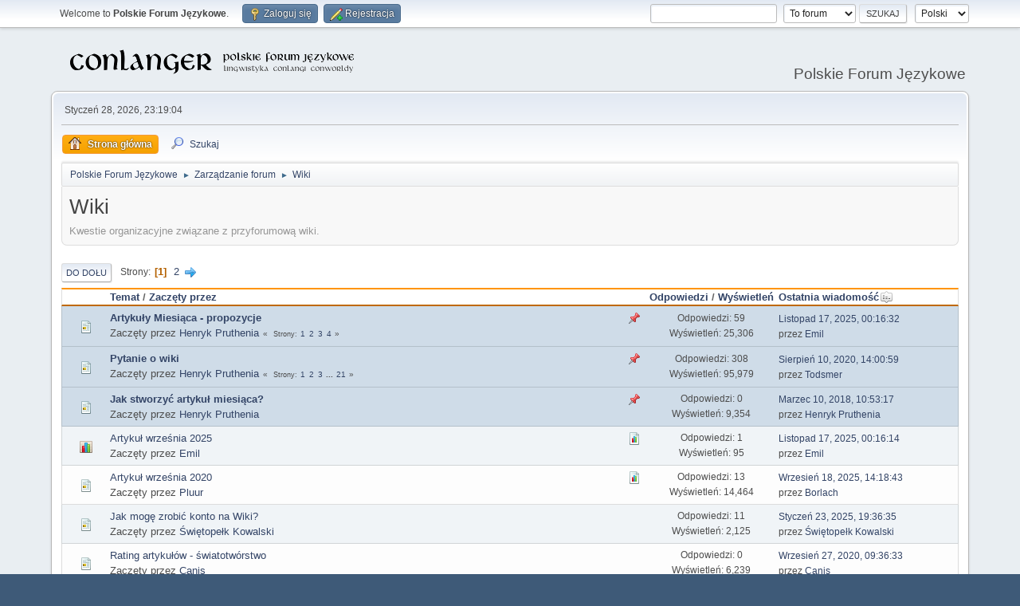

--- FILE ---
content_type: text/html; charset=UTF-8
request_url: https://jezykotw.webd.pl/f/index.php/board,41.0.html?PHPSESSID=c94f4208220e343f101594f71311cf42
body_size: 5522
content:
<!DOCTYPE html>
<html lang="pl-PL">
<head>
	<meta charset="UTF-8">
	<link rel="stylesheet" href="https://jezykotw.webd.pl/f/Themes/default/css/minified_5de38fd984d276c2df88fcdcc104f11c.css?smf216_1754049125">
	<style>
	img.avatar { max-width: 130px !important; max-height: 130px !important; }
	
	.postarea .bbc_img, .list_posts .bbc_img, .post .inner .bbc_img, form#reported_posts .bbc_img, #preview_body .bbc_img { max-width: min(100%,1024px); }
	
	.postarea .bbc_img, .list_posts .bbc_img, .post .inner .bbc_img, form#reported_posts .bbc_img, #preview_body .bbc_img { max-height: 600px; }
	
	</style>
	<script>
		var smf_theme_url = "https://jezykotw.webd.pl/f/Themes/default";
		var smf_default_theme_url = "https://jezykotw.webd.pl/f/Themes/default";
		var smf_images_url = "https://jezykotw.webd.pl/f/Themes/default/images";
		var smf_smileys_url = "https://jezykotw.webd.pl/f/Smileys";
		var smf_smiley_sets = "default,aaron,akyhne,fugue,alienine";
		var smf_smiley_sets_default = "default";
		var smf_avatars_url = "http://jezykotw.webd.pl/f/avatars";
		var smf_scripturl = "https://jezykotw.webd.pl/f/index.php?PHPSESSID=c94f4208220e343f101594f71311cf42&amp;";
		var smf_iso_case_folding = false;
		var smf_charset = "UTF-8";
		var smf_session_id = "3d5c6ef66d85ea2271b9e8bc87c1ec08";
		var smf_session_var = "a2f06d1bbfbf";
		var smf_member_id = 0;
		var ajax_notification_text = 'Ładowanie...';
		var help_popup_heading_text = 'Zagubiłeś się? Pozwól mi wyjaśnić:';
		var banned_text = 'Przepraszamy Gość, zostałeś zbanowany na tym forum!';
		var smf_txt_expand = 'Rozwiń';
		var smf_txt_shrink = 'Zwiń';
		var smf_collapseAlt = 'Ukryj';
		var smf_expandAlt = 'Pokaż';
		var smf_quote_expand = false;
		var allow_xhjr_credentials = false;
	</script>
	<script src="https://ajax.googleapis.com/ajax/libs/jquery/3.6.3/jquery.min.js"></script>
	<script src="https://jezykotw.webd.pl/f/Themes/default/scripts/minified_2bda7e4a8887da88912a9b174820773f.js?smf216_1754049125"></script>
	<script>
	var smf_you_sure ='Na pewno chcesz to zrobić?';
	</script>
	<title>Wiki</title>
	<meta name="viewport" content="width=device-width, initial-scale=1">
	<meta property="og:site_name" content="Polskie Forum Językowe">
	<meta property="og:title" content="Wiki">
	<meta property="og:url" content="https://jezykotw.webd.pl/f/index.php/board,41.0.html?PHPSESSID=c94f4208220e343f101594f71311cf42">
	<meta property="og:description" content="Kwestie organizacyjne związane z przyforumową wiki.">
	<meta name="description" content="Kwestie organizacyjne związane z przyforumową wiki.">
	<meta name="theme-color" content="#557EA0">
	<link rel="canonical" href="https://jezykotw.webd.pl/f/index.php?board=41.0">
	<link rel="help" href="https://jezykotw.webd.pl/f/index.php?PHPSESSID=c94f4208220e343f101594f71311cf42&amp;action=help">
	<link rel="contents" href="https://jezykotw.webd.pl/f/index.php?PHPSESSID=c94f4208220e343f101594f71311cf42&amp;">
	<link rel="search" href="https://jezykotw.webd.pl/f/index.php?PHPSESSID=c94f4208220e343f101594f71311cf42&amp;action=search">
	<link rel="alternate" type="application/rss+xml" title="Polskie Forum Językowe - RSS" href="https://jezykotw.webd.pl/f/index.php?PHPSESSID=c94f4208220e343f101594f71311cf42&amp;action=.xml;type=rss2;board=41">
	<link rel="alternate" type="application/atom+xml" title="Polskie Forum Językowe - Atom" href="https://jezykotw.webd.pl/f/index.php?PHPSESSID=c94f4208220e343f101594f71311cf42&amp;action=.xml;type=atom;board=41">
	<link rel="next" href="https://jezykotw.webd.pl/f/index.php/board,41.20.html?PHPSESSID=c94f4208220e343f101594f71311cf42">
	<link rel="index" href="https://jezykotw.webd.pl/f/index.php/board,41.0.html?PHPSESSID=c94f4208220e343f101594f71311cf42">
</head>
<body id="chrome" class="action_messageindex board_41">
<div id="footerfix">
	<div id="top_section">
		<div class="inner_wrap">
			<ul class="floatleft" id="top_info">
				<li class="welcome">
					Welcome to <strong>Polskie Forum Językowe</strong>.
				</li>
				<li class="button_login">
					<a href="https://jezykotw.webd.pl/f/index.php?PHPSESSID=c94f4208220e343f101594f71311cf42&amp;action=login" class="open" onclick="return reqOverlayDiv(this.href, 'Zaloguj się', 'login');">
						<span class="main_icons login"></span>
						<span class="textmenu">Zaloguj się</span>
					</a>
				</li>
				<li class="button_signup">
					<a href="https://jezykotw.webd.pl/f/index.php?PHPSESSID=c94f4208220e343f101594f71311cf42&amp;action=signup" class="open">
						<span class="main_icons regcenter"></span>
						<span class="textmenu">Rejestracja</span>
					</a>
				</li>
			</ul>
			<form id="languages_form" method="get" class="floatright">
				<select id="language_select" name="language" onchange="this.form.submit()">
					<option value="english">English</option>
					<option value="polish" selected="selected">Polski</option>
				</select>
				<noscript>
					<input type="submit" value="Wykonaj!">
				</noscript>
			</form>
			<form id="search_form" class="floatright" action="https://jezykotw.webd.pl/f/index.php?PHPSESSID=c94f4208220e343f101594f71311cf42&amp;action=search2" method="post" accept-charset="UTF-8">
				<input type="search" name="search" value="">&nbsp;
				<select name="search_selection">
					<option value="all">Całe Forum </option>
					<option value="board" selected>To forum</option>
				</select>
				<input type="hidden" name="sd_brd" value="41">
				<input type="submit" name="search2" value="Szukaj" class="button">
				<input type="hidden" name="advanced" value="0">
			</form>
		</div><!-- .inner_wrap -->
	</div><!-- #top_section -->
	<div id="header">
		<h1 class="forumtitle">
			<a id="top" href="https://jezykotw.webd.pl/f/index.php?PHPSESSID=c94f4208220e343f101594f71311cf42&amp;"><img src="https://jezykotw.webd.pl/f/conlogo.png" alt="Polskie Forum Językowe"></a>
		</h1>
		<div id="siteslogan">Polskie Forum Językowe</div>
	</div>
	<div id="wrapper">
		<div id="upper_section">
			<div id="inner_section">
				<div id="inner_wrap" class="hide_720">
					<div class="user">
						<time datetime="2026-01-28T22:19:04Z">Styczeń 28, 2026, 23:19:04</time>
					</div>
				</div>
				<a class="mobile_user_menu">
					<span class="menu_icon"></span>
					<span class="text_menu">Menu główne</span>
				</a>
				<div id="main_menu">
					<div id="mobile_user_menu" class="popup_container">
						<div class="popup_window description">
							<div class="popup_heading">Menu główne
								<a href="javascript:void(0);" class="main_icons hide_popup"></a>
							</div>
							
					<ul class="dropmenu menu_nav">
						<li class="button_home">
							<a class="active" href="https://jezykotw.webd.pl/f/index.php?PHPSESSID=c94f4208220e343f101594f71311cf42&amp;">
								<span class="main_icons home"></span><span class="textmenu">Strona główna</span>
							</a>
						</li>
						<li class="button_search">
							<a href="https://jezykotw.webd.pl/f/index.php?PHPSESSID=c94f4208220e343f101594f71311cf42&amp;action=search">
								<span class="main_icons search"></span><span class="textmenu">Szukaj</span>
							</a>
						</li>
					</ul><!-- .menu_nav -->
						</div>
					</div>
				</div>
				<div class="navigate_section">
					<ul>
						<li>
							<a href="https://jezykotw.webd.pl/f/index.php?PHPSESSID=c94f4208220e343f101594f71311cf42&amp;"><span>Polskie Forum Językowe</span></a>
						</li>
						<li>
							<span class="dividers"> &#9658; </span>
							<a href="https://jezykotw.webd.pl/f/index.php?PHPSESSID=c94f4208220e343f101594f71311cf42&amp;#c1"><span>Zarządzanie forum</span></a>
						</li>
						<li class="last">
							<span class="dividers"> &#9658; </span>
							<a href="https://jezykotw.webd.pl/f/index.php/board,41.0.html?PHPSESSID=c94f4208220e343f101594f71311cf42"><span>Wiki</span></a>
						</li>
					</ul>
				</div><!-- .navigate_section -->
			</div><!-- #inner_section -->
		</div><!-- #upper_section -->
		<div id="content_section">
			<div id="main_content_section"><div id="display_head" class="information">
			<h2 class="display_title">Wiki</h2>
			<p>Kwestie organizacyjne związane z przyforumową wiki.</p>
		</div>
	<div class="pagesection">
		 
		<div class="pagelinks floatleft">
			<a href="#bot" class="button">Do dołu</a>
			<span class="pages">Strony</span><span class="current_page">1</span> <a class="nav_page" href="https://jezykotw.webd.pl/f/index.php/board,41.20.html?PHPSESSID=c94f4208220e343f101594f71311cf42">2</a> <a class="nav_page" href="https://jezykotw.webd.pl/f/index.php/board,41.20.html?PHPSESSID=c94f4208220e343f101594f71311cf42"><span class="main_icons next_page"></span></a> 
		</div>
		
	</div>
		<div id="messageindex">
			<div class="title_bar" id="topic_header">
				<div class="board_icon"></div>
				<div class="info"><a href="https://jezykotw.webd.pl/f/index.php/board,41.0/sort,subject.html?PHPSESSID=c94f4208220e343f101594f71311cf42">Temat</a> / <a href="https://jezykotw.webd.pl/f/index.php/board,41.0/sort,starter.html?PHPSESSID=c94f4208220e343f101594f71311cf42">Zaczęty przez</a></div>
				<div class="board_stats centertext"><a href="https://jezykotw.webd.pl/f/index.php/board,41.0/sort,replies.html?PHPSESSID=c94f4208220e343f101594f71311cf42">Odpowiedzi</a> / <a href="https://jezykotw.webd.pl/f/index.php/board,41.0/sort,views.html?PHPSESSID=c94f4208220e343f101594f71311cf42">Wyświetleń</a></div>
				<div class="lastpost"><a href="https://jezykotw.webd.pl/f/index.php/board,41.0/sort,last_post.html?PHPSESSID=c94f4208220e343f101594f71311cf42">Ostatnia wiadomość<span class="main_icons sort_down"></span></a></div>
			</div><!-- #topic_header -->
			<div id="topic_container">
				<div class="windowbg sticky">
					<div class="board_icon">
						<img src="https://jezykotw.webd.pl/f/Themes/default/images/post/xx.png" alt="">
						
					</div>
					<div class="info info_block">
						<div >
							<div class="icons floatright">
								<span class="main_icons sticky"></span>
							</div>
							<div class="message_index_title">
								
								<span class="preview bold_text" title="">
									<span id="msg_78128"><a href="https://jezykotw.webd.pl/f/index.php/topic,1988.0.html?PHPSESSID=c94f4208220e343f101594f71311cf42">Artykuły Miesiąca - propozycje</a></span>
								</span>
							</div>
							<p class="floatleft">
								Zaczęty przez <a href="https://jezykotw.webd.pl/f/index.php?PHPSESSID=c94f4208220e343f101594f71311cf42&amp;action=profile;u=8" title="Zobacz profil Henryk Pruthenia" class="preview">Henryk Pruthenia</a>
							</p>
							<span id="pages78128" class="topic_pages"><span class="pages">Strony</span><a class="nav_page" href="https://jezykotw.webd.pl/f/index.php/topic,1988.0.html?PHPSESSID=c94f4208220e343f101594f71311cf42">1</a> <a class="nav_page" href="https://jezykotw.webd.pl/f/index.php/topic,1988.15.html?PHPSESSID=c94f4208220e343f101594f71311cf42">2</a> <a class="nav_page" href="https://jezykotw.webd.pl/f/index.php/topic,1988.30.html?PHPSESSID=c94f4208220e343f101594f71311cf42">3</a> <a class="nav_page" href="https://jezykotw.webd.pl/f/index.php/topic,1988.45.html?PHPSESSID=c94f4208220e343f101594f71311cf42">4</a> </span>
						</div><!-- #topic_[first_post][id] -->
					</div><!-- .info -->
					<div class="board_stats centertext">
						<p>Odpowiedzi: 59<br>Wyświetleń: 25,306</p>
					</div>
					<div class="lastpost">
						<p><a href="https://jezykotw.webd.pl/f/index.php/topic,1988.45.html?PHPSESSID=c94f4208220e343f101594f71311cf42#msg99259">Listopad 17, 2025, 00:16:32</a><br>przez <a href="https://jezykotw.webd.pl/f/index.php?PHPSESSID=c94f4208220e343f101594f71311cf42&amp;action=profile;u=1147">Emil</a></p>
					</div>
				</div><!-- $topic[css_class] -->
				<div class="windowbg sticky">
					<div class="board_icon">
						<img src="https://jezykotw.webd.pl/f/Themes/default/images/post/xx.png" alt="">
						
					</div>
					<div class="info info_block">
						<div >
							<div class="icons floatright">
								<span class="main_icons sticky"></span>
							</div>
							<div class="message_index_title">
								
								<span class="preview bold_text" title="">
									<span id="msg_20510"><a href="https://jezykotw.webd.pl/f/index.php/topic,547.0.html?PHPSESSID=c94f4208220e343f101594f71311cf42">Pytanie o wiki</a></span>
								</span>
							</div>
							<p class="floatleft">
								Zaczęty przez <a href="https://jezykotw.webd.pl/f/index.php?PHPSESSID=c94f4208220e343f101594f71311cf42&amp;action=profile;u=8" title="Zobacz profil Henryk Pruthenia" class="preview">Henryk Pruthenia</a>
							</p>
							<span id="pages20510" class="topic_pages"><span class="pages">Strony</span><a class="nav_page" href="https://jezykotw.webd.pl/f/index.php/topic,547.0.html?PHPSESSID=c94f4208220e343f101594f71311cf42">1</a> <a class="nav_page" href="https://jezykotw.webd.pl/f/index.php/topic,547.15.html?PHPSESSID=c94f4208220e343f101594f71311cf42">2</a> <a class="nav_page" href="https://jezykotw.webd.pl/f/index.php/topic,547.30.html?PHPSESSID=c94f4208220e343f101594f71311cf42">3</a> <span class="expand_pages" onclick="expandPages(this, '&lt;a class=&quot;nav_page&quot; href=&quot;' + smf_scripturl + '?topic=547.%1$d&quot;&gt;%2$s&lt;/a&gt; ', 45, 300, 15);"> ... </span><a class="nav_page" href="https://jezykotw.webd.pl/f/index.php/topic,547.300.html?PHPSESSID=c94f4208220e343f101594f71311cf42">21</a> </span>
						</div><!-- #topic_[first_post][id] -->
					</div><!-- .info -->
					<div class="board_stats centertext">
						<p>Odpowiedzi: 308<br>Wyświetleń: 95,979</p>
					</div>
					<div class="lastpost">
						<p><a href="https://jezykotw.webd.pl/f/index.php/topic,547.300.html?PHPSESSID=c94f4208220e343f101594f71311cf42#msg94223">Sierpień 10, 2020, 14:00:59</a><br>przez <a href="https://jezykotw.webd.pl/f/index.php?PHPSESSID=c94f4208220e343f101594f71311cf42&amp;action=profile;u=98">Todsmer</a></p>
					</div>
				</div><!-- $topic[css_class] -->
				<div class="windowbg sticky">
					<div class="board_icon">
						<img src="https://jezykotw.webd.pl/f/Themes/default/images/post/xx.png" alt="">
						
					</div>
					<div class="info info_block">
						<div >
							<div class="icons floatright">
								<span class="main_icons sticky"></span>
							</div>
							<div class="message_index_title">
								
								<span class="preview bold_text" title="">
									<span id="msg_83992"><a href="https://jezykotw.webd.pl/f/index.php/topic,2135.0.html?PHPSESSID=c94f4208220e343f101594f71311cf42">Jak stworzyć artykuł miesiąca?</a></span>
								</span>
							</div>
							<p class="floatleft">
								Zaczęty przez <a href="https://jezykotw.webd.pl/f/index.php?PHPSESSID=c94f4208220e343f101594f71311cf42&amp;action=profile;u=8" title="Zobacz profil Henryk Pruthenia" class="preview">Henryk Pruthenia</a>
							</p>
							
						</div><!-- #topic_[first_post][id] -->
					</div><!-- .info -->
					<div class="board_stats centertext">
						<p>Odpowiedzi: 0<br>Wyświetleń: 9,354</p>
					</div>
					<div class="lastpost">
						<p><a href="https://jezykotw.webd.pl/f/index.php/topic,2135.0.html?PHPSESSID=c94f4208220e343f101594f71311cf42#msg83992">Marzec 10, 2018, 10:53:17</a><br>przez <a href="https://jezykotw.webd.pl/f/index.php?PHPSESSID=c94f4208220e343f101594f71311cf42&amp;action=profile;u=8">Henryk Pruthenia</a></p>
					</div>
				</div><!-- $topic[css_class] -->
				<div class="windowbg">
					<div class="board_icon">
						<img src="https://jezykotw.webd.pl/f/Themes/default/images/post/poll.png" alt="">
						
					</div>
					<div class="info info_block">
						<div >
							<div class="icons floatright">
								<span class="main_icons poll"></span>
							</div>
							<div class="message_index_title">
								
								<span class="preview" title="">
									<span id="msg_99244"><a href="https://jezykotw.webd.pl/f/index.php/topic,3058.0.html?PHPSESSID=c94f4208220e343f101594f71311cf42">Artykuł września 2025</a></span>
								</span>
							</div>
							<p class="floatleft">
								Zaczęty przez <a href="https://jezykotw.webd.pl/f/index.php?PHPSESSID=c94f4208220e343f101594f71311cf42&amp;action=profile;u=1147" title="Zobacz profil Emil" class="preview">Emil</a>
							</p>
							
						</div><!-- #topic_[first_post][id] -->
					</div><!-- .info -->
					<div class="board_stats centertext">
						<p>Odpowiedzi: 1<br>Wyświetleń: 95</p>
					</div>
					<div class="lastpost">
						<p><a href="https://jezykotw.webd.pl/f/index.php/topic,3058.0.html?PHPSESSID=c94f4208220e343f101594f71311cf42#msg99258">Listopad 17, 2025, 00:16:14</a><br>przez <a href="https://jezykotw.webd.pl/f/index.php?PHPSESSID=c94f4208220e343f101594f71311cf42&amp;action=profile;u=1147">Emil</a></p>
					</div>
				</div><!-- $topic[css_class] -->
				<div class="windowbg">
					<div class="board_icon">
						<img src="https://jezykotw.webd.pl/f/Themes/default/images/post/xx.png" alt="">
						
					</div>
					<div class="info info_block">
						<div >
							<div class="icons floatright">
								<span class="main_icons poll"></span>
							</div>
							<div class="message_index_title">
								
								<span class="preview" title="">
									<span id="msg_94512"><a href="https://jezykotw.webd.pl/f/index.php/topic,2704.0.html?PHPSESSID=c94f4208220e343f101594f71311cf42">Artykuł września 2020</a></span>
								</span>
							</div>
							<p class="floatleft">
								Zaczęty przez <a href="https://jezykotw.webd.pl/f/index.php?PHPSESSID=c94f4208220e343f101594f71311cf42&amp;action=profile;u=142" title="Zobacz profil Pluur" class="preview">Pluur</a>
							</p>
							
						</div><!-- #topic_[first_post][id] -->
					</div><!-- .info -->
					<div class="board_stats centertext">
						<p>Odpowiedzi: 13<br>Wyświetleń: 14,464</p>
					</div>
					<div class="lastpost">
						<p><a href="https://jezykotw.webd.pl/f/index.php/topic,2704.0.html?PHPSESSID=c94f4208220e343f101594f71311cf42#msg99159">Wrzesień 18, 2025, 14:18:43</a><br>przez <a href="https://jezykotw.webd.pl/f/index.php?PHPSESSID=c94f4208220e343f101594f71311cf42&amp;action=profile;u=873">Borlach</a></p>
					</div>
				</div><!-- $topic[css_class] -->
				<div class="windowbg">
					<div class="board_icon">
						<img src="https://jezykotw.webd.pl/f/Themes/default/images/post/xx.png" alt="">
						
					</div>
					<div class="info info_block">
						<div >
							<div class="icons floatright">
							</div>
							<div class="message_index_title">
								
								<span class="preview" title="">
									<span id="msg_98631"><a href="https://jezykotw.webd.pl/f/index.php/topic,3047.0.html?PHPSESSID=c94f4208220e343f101594f71311cf42">Jak mogę zrobić konto na Wiki?</a></span>
								</span>
							</div>
							<p class="floatleft">
								Zaczęty przez <a href="https://jezykotw.webd.pl/f/index.php?PHPSESSID=c94f4208220e343f101594f71311cf42&amp;action=profile;u=2540" title="Zobacz profil Świętopełk Kowalski" class="preview">Świętopełk Kowalski</a>
							</p>
							
						</div><!-- #topic_[first_post][id] -->
					</div><!-- .info -->
					<div class="board_stats centertext">
						<p>Odpowiedzi: 11<br>Wyświetleń: 2,125</p>
					</div>
					<div class="lastpost">
						<p><a href="https://jezykotw.webd.pl/f/index.php/topic,3047.0.html?PHPSESSID=c94f4208220e343f101594f71311cf42#msg98733">Styczeń 23, 2025, 19:36:35</a><br>przez <a href="https://jezykotw.webd.pl/f/index.php?PHPSESSID=c94f4208220e343f101594f71311cf42&amp;action=profile;u=2540">Świętopełk Kowalski</a></p>
					</div>
				</div><!-- $topic[css_class] -->
				<div class="windowbg">
					<div class="board_icon">
						<img src="https://jezykotw.webd.pl/f/Themes/default/images/post/xx.png" alt="">
						
					</div>
					<div class="info info_block">
						<div >
							<div class="icons floatright">
							</div>
							<div class="message_index_title">
								
								<span class="preview" title="">
									<span id="msg_94527"><a href="https://jezykotw.webd.pl/f/index.php/topic,2705.0.html?PHPSESSID=c94f4208220e343f101594f71311cf42">Rating artykułów - światotwórstwo</a></span>
								</span>
							</div>
							<p class="floatleft">
								Zaczęty przez <a href="https://jezykotw.webd.pl/f/index.php?PHPSESSID=c94f4208220e343f101594f71311cf42&amp;action=profile;u=1" title="Zobacz profil Canis" class="preview">Canis</a>
							</p>
							
						</div><!-- #topic_[first_post][id] -->
					</div><!-- .info -->
					<div class="board_stats centertext">
						<p>Odpowiedzi: 0<br>Wyświetleń: 6,239</p>
					</div>
					<div class="lastpost">
						<p><a href="https://jezykotw.webd.pl/f/index.php/topic,2705.0.html?PHPSESSID=c94f4208220e343f101594f71311cf42#msg94527">Wrzesień 27, 2020, 09:36:33</a><br>przez <a href="https://jezykotw.webd.pl/f/index.php?PHPSESSID=c94f4208220e343f101594f71311cf42&amp;action=profile;u=1">Canis</a></p>
					</div>
				</div><!-- $topic[css_class] -->
				<div class="windowbg">
					<div class="board_icon">
						<img src="https://jezykotw.webd.pl/f/Themes/default/images/post/xx.png" alt="">
						
					</div>
					<div class="info info_block">
						<div >
							<div class="icons floatright">
								<span class="main_icons poll"></span>
							</div>
							<div class="message_index_title">
								
								<span class="preview" title="">
									<span id="msg_94374"><a href="https://jezykotw.webd.pl/f/index.php/topic,2701.0.html?PHPSESSID=c94f4208220e343f101594f71311cf42">Artykuł sierpnia 2020</a></span>
								</span>
							</div>
							<p class="floatleft">
								Zaczęty przez <a href="https://jezykotw.webd.pl/f/index.php?PHPSESSID=c94f4208220e343f101594f71311cf42&amp;action=profile;u=142" title="Zobacz profil Pluur" class="preview">Pluur</a>
							</p>
							
						</div><!-- #topic_[first_post][id] -->
					</div><!-- .info -->
					<div class="board_stats centertext">
						<p>Odpowiedzi: 4<br>Wyświetleń: 6,318</p>
					</div>
					<div class="lastpost">
						<p><a href="https://jezykotw.webd.pl/f/index.php/topic,2701.0.html?PHPSESSID=c94f4208220e343f101594f71311cf42#msg94421">Wrzesień 10, 2020, 00:51:44</a><br>przez <a href="https://jezykotw.webd.pl/f/index.php?PHPSESSID=c94f4208220e343f101594f71311cf42&amp;action=profile;u=142">Pluur</a></p>
					</div>
				</div><!-- $topic[css_class] -->
				<div class="windowbg">
					<div class="board_icon">
						<img src="https://jezykotw.webd.pl/f/Themes/default/images/post/lamp.png" alt="">
						
					</div>
					<div class="info info_block">
						<div >
							<div class="icons floatright">
								<span class="main_icons poll"></span>
							</div>
							<div class="message_index_title">
								
								<span class="preview" title="">
									<span id="msg_94171"><a href="https://jezykotw.webd.pl/f/index.php/topic,2693.0.html?PHPSESSID=c94f4208220e343f101594f71311cf42">Artykuł lipca 2020</a></span>
								</span>
							</div>
							<p class="floatleft">
								Zaczęty przez <a href="https://jezykotw.webd.pl/f/index.php?PHPSESSID=c94f4208220e343f101594f71311cf42&amp;action=profile;u=142" title="Zobacz profil Pluur" class="preview">Pluur</a>
							</p>
							<span id="pages94171" class="topic_pages"><span class="pages">Strony</span><a class="nav_page" href="https://jezykotw.webd.pl/f/index.php/topic,2693.0.html?PHPSESSID=c94f4208220e343f101594f71311cf42">1</a> <a class="nav_page" href="https://jezykotw.webd.pl/f/index.php/topic,2693.15.html?PHPSESSID=c94f4208220e343f101594f71311cf42">2</a> </span>
						</div><!-- #topic_[first_post][id] -->
					</div><!-- .info -->
					<div class="board_stats centertext">
						<p>Odpowiedzi: 18<br>Wyświetleń: 9,897</p>
					</div>
					<div class="lastpost">
						<p><a href="https://jezykotw.webd.pl/f/index.php/topic,2693.15.html?PHPSESSID=c94f4208220e343f101594f71311cf42#msg94263">Sierpień 13, 2020, 23:04:36</a><br>przez <a href="https://jezykotw.webd.pl/f/index.php?PHPSESSID=c94f4208220e343f101594f71311cf42&amp;action=profile;u=142">Pluur</a></p>
					</div>
				</div><!-- $topic[css_class] -->
				<div class="windowbg">
					<div class="board_icon">
						<img src="https://jezykotw.webd.pl/f/Themes/default/images/post/lamp.png" alt="">
						
					</div>
					<div class="info info_block">
						<div >
							<div class="icons floatright">
								<span class="main_icons poll"></span>
							</div>
							<div class="message_index_title">
								
								<span class="preview" title="">
									<span id="msg_94195"><a href="https://jezykotw.webd.pl/f/index.php/topic,2695.0.html?PHPSESSID=c94f4208220e343f101594f71311cf42">Artykuły za rok 2019 (od marca do grudnia)</a></span>
								</span>
							</div>
							<p class="floatleft">
								Zaczęty przez <a href="https://jezykotw.webd.pl/f/index.php?PHPSESSID=c94f4208220e343f101594f71311cf42&amp;action=profile;u=142" title="Zobacz profil Pluur" class="preview">Pluur</a>
							</p>
							
						</div><!-- #topic_[first_post][id] -->
					</div><!-- .info -->
					<div class="board_stats centertext">
						<p>Odpowiedzi: 1<br>Wyświetleń: 5,542</p>
					</div>
					<div class="lastpost">
						<p><a href="https://jezykotw.webd.pl/f/index.php/topic,2695.0.html?PHPSESSID=c94f4208220e343f101594f71311cf42#msg94257">Sierpień 13, 2020, 00:48:41</a><br>przez <a href="https://jezykotw.webd.pl/f/index.php?PHPSESSID=c94f4208220e343f101594f71311cf42&amp;action=profile;u=142">Pluur</a></p>
					</div>
				</div><!-- $topic[css_class] -->
				<div class="windowbg">
					<div class="board_icon">
						<img src="https://jezykotw.webd.pl/f/Themes/default/images/post/xx.png" alt="">
						
					</div>
					<div class="info info_block">
						<div >
							<div class="icons floatright">
							</div>
							<div class="message_index_title">
								
								<span class="preview" title="">
									<span id="msg_94175"><a href="https://jezykotw.webd.pl/f/index.php/topic,2694.0.html?PHPSESSID=c94f4208220e343f101594f71311cf42">Porządki na wiki</a></span>
								</span>
							</div>
							<p class="floatleft">
								Zaczęty przez <a href="https://jezykotw.webd.pl/f/index.php?PHPSESSID=c94f4208220e343f101594f71311cf42&amp;action=profile;u=142" title="Zobacz profil Pluur" class="preview">Pluur</a>
							</p>
							
						</div><!-- #topic_[first_post][id] -->
					</div><!-- .info -->
					<div class="board_stats centertext">
						<p>Odpowiedzi: 2<br>Wyświetleń: 5,555</p>
					</div>
					<div class="lastpost">
						<p><a href="https://jezykotw.webd.pl/f/index.php/topic,2694.0.html?PHPSESSID=c94f4208220e343f101594f71311cf42#msg94179">Lipiec 31, 2020, 15:52:55</a><br>przez <a href="https://jezykotw.webd.pl/f/index.php?PHPSESSID=c94f4208220e343f101594f71311cf42&amp;action=profile;u=8">Henryk Pruthenia</a></p>
					</div>
				</div><!-- $topic[css_class] -->
				<div class="windowbg">
					<div class="board_icon">
						<img src="https://jezykotw.webd.pl/f/Themes/default/images/post/xx.png" alt="">
						
					</div>
					<div class="info info_block">
						<div >
							<div class="icons floatright">
								<span class="main_icons poll"></span>
							</div>
							<div class="message_index_title">
								
								<span class="preview" title="">
									<span id="msg_89536"><a href="https://jezykotw.webd.pl/f/index.php/topic,2523.0.html?PHPSESSID=c94f4208220e343f101594f71311cf42">Artykuł lutego</a></span>
								</span>
							</div>
							<p class="floatleft">
								Zaczęty przez <a href="https://jezykotw.webd.pl/f/index.php?PHPSESSID=c94f4208220e343f101594f71311cf42&amp;action=profile;u=8" title="Zobacz profil Henryk Pruthenia" class="preview">Henryk Pruthenia</a>
							</p>
							
						</div><!-- #topic_[first_post][id] -->
					</div><!-- .info -->
					<div class="board_stats centertext">
						<p>Odpowiedzi: 3<br>Wyświetleń: 7,187</p>
					</div>
					<div class="lastpost">
						<p><a href="https://jezykotw.webd.pl/f/index.php/topic,2523.0.html?PHPSESSID=c94f4208220e343f101594f71311cf42#msg94178">Lipiec 31, 2020, 15:48:27</a><br>przez <a href="https://jezykotw.webd.pl/f/index.php?PHPSESSID=c94f4208220e343f101594f71311cf42&amp;action=profile;u=953">Kazimierz</a></p>
					</div>
				</div><!-- $topic[css_class] -->
				<div class="windowbg">
					<div class="board_icon">
						<img src="https://jezykotw.webd.pl/f/Themes/default/images/post/xx.png" alt="">
						
					</div>
					<div class="info info_block">
						<div >
							<div class="icons floatright">
							</div>
							<div class="message_index_title">
								
								<span class="preview" title="">
									<span id="msg_94156"><a href="https://jezykotw.webd.pl/f/index.php/topic,2691.0.html?PHPSESSID=c94f4208220e343f101594f71311cf42">Artykuł miesiąca - zasady</a></span>
								</span>
							</div>
							<p class="floatleft">
								Zaczęty przez <a href="https://jezykotw.webd.pl/f/index.php?PHPSESSID=c94f4208220e343f101594f71311cf42&amp;action=profile;u=142" title="Zobacz profil Pluur" class="preview">Pluur</a>
							</p>
							
						</div><!-- #topic_[first_post][id] -->
					</div><!-- .info -->
					<div class="board_stats centertext">
						<p>Odpowiedzi: 7<br>Wyświetleń: 6,740</p>
					</div>
					<div class="lastpost">
						<p><a href="https://jezykotw.webd.pl/f/index.php/topic,2691.0.html?PHPSESSID=c94f4208220e343f101594f71311cf42#msg94168">Lipiec 30, 2020, 22:31:00</a><br>przez <a href="https://jezykotw.webd.pl/f/index.php?PHPSESSID=c94f4208220e343f101594f71311cf42&amp;action=profile;u=142">Pluur</a></p>
					</div>
				</div><!-- $topic[css_class] -->
				<div class="windowbg locked">
					<div class="board_icon">
						<img src="https://jezykotw.webd.pl/f/Themes/default/images/post/xx.png" alt="">
						
					</div>
					<div class="info info_block">
						<div >
							<div class="icons floatright">
								<span class="main_icons lock"></span>
								<span class="main_icons poll"></span>
							</div>
							<div class="message_index_title">
								
								<span class="preview" title="">
									<span id="msg_89060"><a href="https://jezykotw.webd.pl/f/index.php/topic,2453.0.html?PHPSESSID=c94f4208220e343f101594f71311cf42">Artykuł Stycznia</a></span>
								</span>
							</div>
							<p class="floatleft">
								Zaczęty przez <a href="https://jezykotw.webd.pl/f/index.php?PHPSESSID=c94f4208220e343f101594f71311cf42&amp;action=profile;u=8" title="Zobacz profil Henryk Pruthenia" class="preview">Henryk Pruthenia</a>
							</p>
							
						</div><!-- #topic_[first_post][id] -->
					</div><!-- .info -->
					<div class="board_stats centertext">
						<p>Odpowiedzi: 5<br>Wyświetleń: 7,963</p>
					</div>
					<div class="lastpost">
						<p><a href="https://jezykotw.webd.pl/f/index.php/topic,2453.0.html?PHPSESSID=c94f4208220e343f101594f71311cf42#msg89101">Luty 02, 2019, 22:33:13</a><br>przez <a href="https://jezykotw.webd.pl/f/index.php?PHPSESSID=c94f4208220e343f101594f71311cf42&amp;action=profile;u=953">Kazimierz</a></p>
					</div>
				</div><!-- $topic[css_class] -->
				<div class="windowbg locked">
					<div class="board_icon">
						<img src="https://jezykotw.webd.pl/f/Themes/default/images/post/xx.png" alt="">
						
					</div>
					<div class="info info_block">
						<div >
							<div class="icons floatright">
								<span class="main_icons lock"></span>
								<span class="main_icons poll"></span>
							</div>
							<div class="message_index_title">
								
								<span class="preview" title="">
									<span id="msg_88667"><a href="https://jezykotw.webd.pl/f/index.php/topic,2407.0.html?PHPSESSID=c94f4208220e343f101594f71311cf42">Artykuł Lipca</a></span>
								</span>
							</div>
							<p class="floatleft">
								Zaczęty przez <a href="https://jezykotw.webd.pl/f/index.php?PHPSESSID=c94f4208220e343f101594f71311cf42&amp;action=profile;u=8" title="Zobacz profil Henryk Pruthenia" class="preview">Henryk Pruthenia</a>
							</p>
							
						</div><!-- #topic_[first_post][id] -->
					</div><!-- .info -->
					<div class="board_stats centertext">
						<p>Odpowiedzi: 5<br>Wyświetleń: 8,004</p>
					</div>
					<div class="lastpost">
						<p><a href="https://jezykotw.webd.pl/f/index.php/topic,2407.0.html?PHPSESSID=c94f4208220e343f101594f71311cf42#msg88723">Styczeń 15, 2019, 13:07:22</a><br>przez <a href="https://jezykotw.webd.pl/f/index.php?PHPSESSID=c94f4208220e343f101594f71311cf42&amp;action=profile;u=8">Henryk Pruthenia</a></p>
					</div>
				</div><!-- $topic[css_class] -->
				<div class="windowbg locked">
					<div class="board_icon">
						<img src="https://jezykotw.webd.pl/f/Themes/default/images/post/xx.png" alt="">
						
					</div>
					<div class="info info_block">
						<div >
							<div class="icons floatright">
								<span class="main_icons lock"></span>
								<span class="main_icons poll"></span>
							</div>
							<div class="message_index_title">
								
								<span class="preview" title="">
									<span id="msg_88665"><a href="https://jezykotw.webd.pl/f/index.php/topic,2405.0.html?PHPSESSID=c94f4208220e343f101594f71311cf42">Artykuł Maja</a></span>
								</span>
							</div>
							<p class="floatleft">
								Zaczęty przez <a href="https://jezykotw.webd.pl/f/index.php?PHPSESSID=c94f4208220e343f101594f71311cf42&amp;action=profile;u=8" title="Zobacz profil Henryk Pruthenia" class="preview">Henryk Pruthenia</a>
							</p>
							
						</div><!-- #topic_[first_post][id] -->
					</div><!-- .info -->
					<div class="board_stats centertext">
						<p>Odpowiedzi: 1<br>Wyświetleń: 6,792</p>
					</div>
					<div class="lastpost">
						<p><a href="https://jezykotw.webd.pl/f/index.php/topic,2405.0.html?PHPSESSID=c94f4208220e343f101594f71311cf42#msg88722">Styczeń 15, 2019, 13:06:20</a><br>przez <a href="https://jezykotw.webd.pl/f/index.php?PHPSESSID=c94f4208220e343f101594f71311cf42&amp;action=profile;u=8">Henryk Pruthenia</a></p>
					</div>
				</div><!-- $topic[css_class] -->
				<div class="windowbg locked">
					<div class="board_icon">
						<img src="https://jezykotw.webd.pl/f/Themes/default/images/post/xx.png" alt="">
						
					</div>
					<div class="info info_block">
						<div >
							<div class="icons floatright">
								<span class="main_icons lock"></span>
								<span class="main_icons poll"></span>
							</div>
							<div class="message_index_title">
								
								<span class="preview" title="">
									<span id="msg_88666"><a href="https://jezykotw.webd.pl/f/index.php/topic,2406.0.html?PHPSESSID=c94f4208220e343f101594f71311cf42">Artykuł Czerwca</a></span>
								</span>
							</div>
							<p class="floatleft">
								Zaczęty przez <a href="https://jezykotw.webd.pl/f/index.php?PHPSESSID=c94f4208220e343f101594f71311cf42&amp;action=profile;u=8" title="Zobacz profil Henryk Pruthenia" class="preview">Henryk Pruthenia</a>
							</p>
							
						</div><!-- #topic_[first_post][id] -->
					</div><!-- .info -->
					<div class="board_stats centertext">
						<p>Odpowiedzi: 1<br>Wyświetleń: 6,943</p>
					</div>
					<div class="lastpost">
						<p><a href="https://jezykotw.webd.pl/f/index.php/topic,2406.0.html?PHPSESSID=c94f4208220e343f101594f71311cf42#msg88721">Styczeń 15, 2019, 13:05:51</a><br>przez <a href="https://jezykotw.webd.pl/f/index.php?PHPSESSID=c94f4208220e343f101594f71311cf42&amp;action=profile;u=8">Henryk Pruthenia</a></p>
					</div>
				</div><!-- $topic[css_class] -->
				<div class="windowbg locked">
					<div class="board_icon">
						<img src="https://jezykotw.webd.pl/f/Themes/default/images/post/xx.png" alt="">
						
					</div>
					<div class="info info_block">
						<div >
							<div class="icons floatright">
								<span class="main_icons lock"></span>
								<span class="main_icons poll"></span>
							</div>
							<div class="message_index_title">
								
								<span class="preview" title="">
									<span id="msg_88668"><a href="https://jezykotw.webd.pl/f/index.php/topic,2408.0.html?PHPSESSID=c94f4208220e343f101594f71311cf42">Artykuł Sierpnia</a></span>
								</span>
							</div>
							<p class="floatleft">
								Zaczęty przez <a href="https://jezykotw.webd.pl/f/index.php?PHPSESSID=c94f4208220e343f101594f71311cf42&amp;action=profile;u=8" title="Zobacz profil Henryk Pruthenia" class="preview">Henryk Pruthenia</a>
							</p>
							
						</div><!-- #topic_[first_post][id] -->
					</div><!-- .info -->
					<div class="board_stats centertext">
						<p>Odpowiedzi: 1<br>Wyświetleń: 6,856</p>
					</div>
					<div class="lastpost">
						<p><a href="https://jezykotw.webd.pl/f/index.php/topic,2408.0.html?PHPSESSID=c94f4208220e343f101594f71311cf42#msg88720">Styczeń 15, 2019, 13:05:27</a><br>przez <a href="https://jezykotw.webd.pl/f/index.php?PHPSESSID=c94f4208220e343f101594f71311cf42&amp;action=profile;u=8">Henryk Pruthenia</a></p>
					</div>
				</div><!-- $topic[css_class] -->
				<div class="windowbg locked">
					<div class="board_icon">
						<img src="https://jezykotw.webd.pl/f/Themes/default/images/post/xx.png" alt="">
						
					</div>
					<div class="info info_block">
						<div >
							<div class="icons floatright">
								<span class="main_icons lock"></span>
								<span class="main_icons poll"></span>
							</div>
							<div class="message_index_title">
								
								<span class="preview" title="">
									<span id="msg_88670"><a href="https://jezykotw.webd.pl/f/index.php/topic,2410.0.html?PHPSESSID=c94f4208220e343f101594f71311cf42">Artykuł Października</a></span>
								</span>
							</div>
							<p class="floatleft">
								Zaczęty przez <a href="https://jezykotw.webd.pl/f/index.php?PHPSESSID=c94f4208220e343f101594f71311cf42&amp;action=profile;u=8" title="Zobacz profil Henryk Pruthenia" class="preview">Henryk Pruthenia</a>
							</p>
							
						</div><!-- #topic_[first_post][id] -->
					</div><!-- .info -->
					<div class="board_stats centertext">
						<p>Odpowiedzi: 1<br>Wyświetleń: 6,806</p>
					</div>
					<div class="lastpost">
						<p><a href="https://jezykotw.webd.pl/f/index.php/topic,2410.0.html?PHPSESSID=c94f4208220e343f101594f71311cf42#msg88719">Styczeń 15, 2019, 13:04:43</a><br>przez <a href="https://jezykotw.webd.pl/f/index.php?PHPSESSID=c94f4208220e343f101594f71311cf42&amp;action=profile;u=8">Henryk Pruthenia</a></p>
					</div>
				</div><!-- $topic[css_class] -->
				<div class="windowbg locked">
					<div class="board_icon">
						<img src="https://jezykotw.webd.pl/f/Themes/default/images/post/xx.png" alt="">
						
					</div>
					<div class="info info_block">
						<div >
							<div class="icons floatright">
								<span class="main_icons lock"></span>
								<span class="main_icons poll"></span>
							</div>
							<div class="message_index_title">
								
								<span class="preview" title="">
									<span id="msg_88669"><a href="https://jezykotw.webd.pl/f/index.php/topic,2409.0.html?PHPSESSID=c94f4208220e343f101594f71311cf42">Artykuł Września</a></span>
								</span>
							</div>
							<p class="floatleft">
								Zaczęty przez <a href="https://jezykotw.webd.pl/f/index.php?PHPSESSID=c94f4208220e343f101594f71311cf42&amp;action=profile;u=8" title="Zobacz profil Henryk Pruthenia" class="preview">Henryk Pruthenia</a>
							</p>
							
						</div><!-- #topic_[first_post][id] -->
					</div><!-- .info -->
					<div class="board_stats centertext">
						<p>Odpowiedzi: 3<br>Wyświetleń: 6,907</p>
					</div>
					<div class="lastpost">
						<p><a href="https://jezykotw.webd.pl/f/index.php/topic,2409.0.html?PHPSESSID=c94f4208220e343f101594f71311cf42#msg88718">Styczeń 15, 2019, 13:04:25</a><br>przez <a href="https://jezykotw.webd.pl/f/index.php?PHPSESSID=c94f4208220e343f101594f71311cf42&amp;action=profile;u=8">Henryk Pruthenia</a></p>
					</div>
				</div><!-- $topic[css_class] -->
			</div><!-- #topic_container -->
		</div><!-- #messageindex -->
	<div class="pagesection">
		
		 
		<div class="pagelinks floatleft">
			<a href="#main_content_section" class="button" id="bot">Do góry</a>
			<span class="pages">Strony</span><span class="current_page">1</span> <a class="nav_page" href="https://jezykotw.webd.pl/f/index.php/board,41.20.html?PHPSESSID=c94f4208220e343f101594f71311cf42">2</a> <a class="nav_page" href="https://jezykotw.webd.pl/f/index.php/board,41.20.html?PHPSESSID=c94f4208220e343f101594f71311cf42"><span class="main_icons next_page"></span></a> 
		</div>
	</div>
				<div class="navigate_section">
					<ul>
						<li>
							<a href="https://jezykotw.webd.pl/f/index.php?PHPSESSID=c94f4208220e343f101594f71311cf42&amp;"><span>Polskie Forum Językowe</span></a>
						</li>
						<li>
							<span class="dividers"> &#9658; </span>
							<a href="https://jezykotw.webd.pl/f/index.php?PHPSESSID=c94f4208220e343f101594f71311cf42&amp;#c1"><span>Zarządzanie forum</span></a>
						</li>
						<li class="last">
							<span class="dividers"> &#9658; </span>
							<a href="https://jezykotw.webd.pl/f/index.php/board,41.0.html?PHPSESSID=c94f4208220e343f101594f71311cf42"><span>Wiki</span></a>
						</li>
					</ul>
				</div><!-- .navigate_section -->
	<script>
		var oQuickModifyTopic = new QuickModifyTopic({
			aHidePrefixes: Array("lockicon", "stickyicon", "pages", "newicon"),
			bMouseOnDiv: false,
		});
	</script>
	<div class="tborder" id="topic_icons">
		<div class="information">
			<p id="message_index_jump_to"></p>
			<p class="floatleft">
				<span class="main_icons poll"></span> Ankieta<br>
				<span class="main_icons move"></span> Przenieś wątek<br>
			</p>
			<p>
				<span class="main_icons lock"></span> Zamknięty wątek<br>
				<span class="main_icons sticky"></span> Wątek przyklejony<br>
				<span class="main_icons watch"></span> Topic you are watching<br>
			</p>
			<script>
				if (typeof(window.XMLHttpRequest) != "undefined")
					aJumpTo[aJumpTo.length] = new JumpTo({
						sContainerId: "message_index_jump_to",
						sJumpToTemplate: "<label class=\"smalltext jump_to\" for=\"%select_id%\">Skocz do<" + "/label> %dropdown_list%",
						iCurBoardId: 41,
						iCurBoardChildLevel: 0,
						sCurBoardName: "Wiki",
						sBoardChildLevelIndicator: "==",
						sBoardPrefix: "=> ",
						sCatSeparator: "-----------------------------",
						sCatPrefix: "",
						sGoButtonLabel: "Wykonaj!"
					});
			</script>
		</div><!-- .information -->
	</div><!-- #topic_icons -->
	<div id="mobile_action" class="popup_container">
		<div class="popup_window description">
			<div class="popup_heading">Akcje użytkownika
				<a href="javascript:void(0);" class="main_icons hide_popup"></a>
			</div>
			
		</div>
	</div>
			</div><!-- #main_content_section -->
		</div><!-- #content_section -->
	</div><!-- #wrapper -->
</div><!-- #footerfix -->
	<div id="footer">
		<div class="inner_wrap">
		<ul>
			<li class="floatright"><a href="https://jezykotw.webd.pl/f/index.php?PHPSESSID=c94f4208220e343f101594f71311cf42&amp;action=help">Pomoc</a> | <a href="https://jezykotw.webd.pl/f/index.php?PHPSESSID=c94f4208220e343f101594f71311cf42&amp;action=agreement">Warunki i zasady</a> | <a href="#top_section">Do góry &#9650;</a></li>
			<li class="copyright"><a href="https://jezykotw.webd.pl/f/index.php?PHPSESSID=c94f4208220e343f101594f71311cf42&amp;action=credits" title="License" target="_blank" rel="noopener">SMF 2.1.6 &copy; 2025</a>, <a href="https://www.simplemachines.org" title="Simple Machines" target="_blank" rel="noopener">Simple Machines</a></li>
		</ul>
		</div>
	</div><!-- #footer -->
<script>
window.addEventListener("DOMContentLoaded", function() {
	function triggerCron()
	{
		$.get('https://jezykotw.webd.pl/f' + "/cron.php?ts=1769638740");
	}
	window.setTimeout(triggerCron, 1);
});
</script>
</body>
</html>